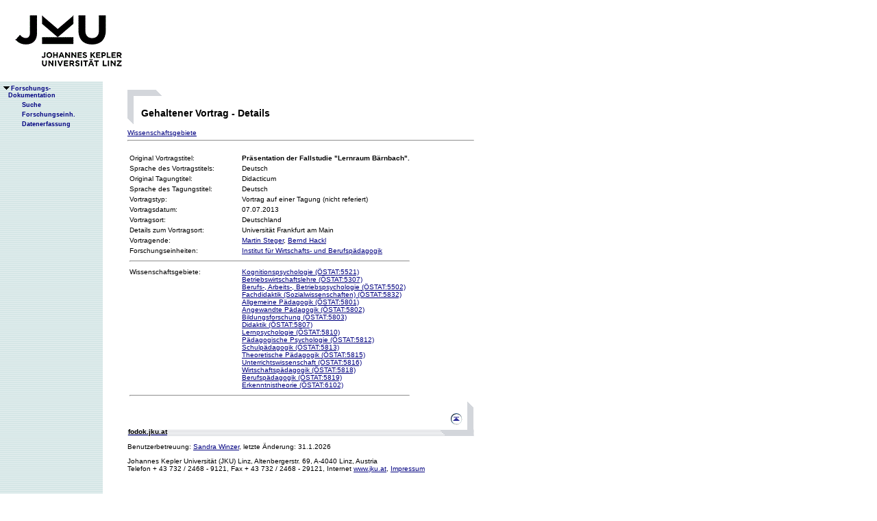

--- FILE ---
content_type: text/html;charset=ISO-8859-1
request_url: https://fodok.jku.at/fodok/vortrag.xsql?V_ID=13639
body_size: 7355
content:
<html>
   <head>
      <META http-equiv="Content-Type" content="text/html; charset=ISO-8859-1">
      <meta http-equiv="pragma" content="no-cache">
      <meta http-equiv="ext-cache">
      <meta http-equiv="Expires" content="Tue, 20 Aug 1970 14:25:27 GMT">
      <link rel="stylesheet" type="text/css" href="/fodok/fodok.css">
      <title>JKU-FoDok Forschungsdokumentation der Universität Linz - Gehaltener Vortrag - Präsentation der Fallstudie "Lernraum Bärnbach".</title>
   </head>
   <body>
      <div class="keindruck"><a name="top"></a>
         <TABLE class="kopf" BORDER="0" CELLPADDING="0" CELLSPACING="0" frame="void">
            <TR class="kopf">
               <TD class="kopf" WIDTH="50" HEIGHT="50" ROWSPAN="2"><A class="kopf" HREF="http://www.jku.at" TARGET="_new"><IMG SRC="pics/jku_logo_de.gif" BORDER="0" ALT="JKU Linz"/></A></TD>
               <TD class="kopf" WIDTH="0" HEIGHT="25" NOWRAP="yes"></TD>
               <td>&nbsp;</td>
            </TR>
         </TABLE>
      </div><table height="100%"class="menu" cellspacing="0" cellpadding="0"><tr><td class="keindruck" nowrap="nowrap" width="150" height="100%" valign="top" style="background-image:url(pics/bgmuster.gif);cellspacing:0;cellpadding:0;" >&nbsp;<br>&nbsp;<br>
      <div id="prefixpos"></div>
      <nobr></nobr>
      <div id="menupos"><a class="menu" href="/fodok/index.html"><img class="menu" src="pics/pfeilunt.gif" width="16" height="12" border="0" alt=""><b>Forschungs-<br>&nbsp;&nbsp;&nbsp;&nbsp;Dokumentation</b>
         </a><br><img class="menu" src="pics/blank.gif" width="16" height="12"><a class="menu" href="/fodok/suche.jsp" target="_top" onMouseOver="window.status='http://fodok.jku.at/fodok/suche.jsp'; return true;"><img class="menu" src="pics/blank.gif" width="16" height="12" border="0" alt=""><b>Suche</b>
         </a><br><img class="menu" src="pics/blank.gif" width="16" height="12"><a class="menu" href="/fodok/fe_navigation.xsql" target="_top" onMouseOver="window.status='http://fodok.jku.at/fodok/fe_navigation.xsql'; return true;"><img class="menu" src="pics/blank.gif" width="16" height="12" border="0" alt=""><b>Forschungseinh.</b>
         </a><br><img class="menu" src="pics/blank.gif" width="16" height="12"><a class="menu" href="https://fodok.jku.at/FoDok_Neu/" target="_top" onMouseOver="window.status='https://fodok.jku.at/FoDok_Neu/'; return true;"><img class="menu" src="pics/blank.gif" width="16" height="12" border="0" alt=""><b>Datenerfassung</b>
         </a><br>
      </div></td><td valign="top" ><table class="layout" cellpadding="0" ><tr><td class="layout" ><br><br><h1>Gehaltener Vortrag - Details</h1><a href="#wg">Wissenschaftsgebiete</a>&nbsp;<hr>
      <table border="0">
         <tr>
            <td valign="top" width="160">Original Vortragstitel:</td>
            <td><b>Präsentation der Fallstudie "Lernraum Bärnbach".</b>
            </td>
         </tr>
         <tr>
            <td>Sprache des Vortragstitels:</td>
            <td>Deutsch</td>
         </tr>
         <tr>
            <td valign="top">Original Tagungtitel:</td>
            <td>Didacticum</td>
         </tr>
         <tr>
            <td>Sprache des Tagungstitel:</td>
            <td>Deutsch</td>
         </tr>
         <tr>
            <td valign="top">Vortragstyp:</td>
            <td>Vortrag auf einer Tagung (nicht referiert)</td>
         </tr>
         <tr>
            <td>Vortragsdatum:</td>
            <td>07.07.2013</td>
         </tr>
         <tr>
            <td>Vortragsort:</td>
            <td>Deutschland</td>
         </tr>
         <tr>
            <td>Details zum Vortragsort:</td>
            <td>Universität Frankfurt am Main</td>
         </tr>
         <tr>
            <td valign="top">Vortragende:</td>
            <td><a href="/fodok/person.xsql?PER_ID=20870">Martin&nbsp;Steger</a>, <a href="/fodok/person.xsql?PER_ID=21136">Bernd&nbsp;Hackl</a>
            </td>
         </tr><br>
         <tr>
            <td valign="top">Forschungseinheiten:</td>
            <td><a href="/fodok/forschungseinheit.xsql?FE_ID=323">Institut für Wirtschafts- und Berufspädagogik</a>
            </td>
         </tr>
         <tr>
            <td colspan="2">
               <hr>
            </td>
         </tr>
         <tr>
            <td valign="top"><a name="wg">Wissenschaftsgebiete:</a>
            </td>
            <td><a href="/fodok/wissenschaftsgebiet.xsql?WG_ID=5521">Kognitionspsychologie (ÖSTAT:5521)</a><br><a href="/fodok/wissenschaftsgebiet.xsql?WG_ID=5307">Betriebswirtschaftslehre (ÖSTAT:5307)</a><br><a href="/fodok/wissenschaftsgebiet.xsql?WG_ID=5502">Berufs-, Arbeits-, Betriebspsychologie (ÖSTAT:5502)</a><br><a href="/fodok/wissenschaftsgebiet.xsql?WG_ID=5832">Fachdidaktik (Sozialwissenschaften) (ÖSTAT:5832)</a><br><a href="/fodok/wissenschaftsgebiet.xsql?WG_ID=5801">Allgemeine Pädagogik (ÖSTAT:5801)</a><br><a href="/fodok/wissenschaftsgebiet.xsql?WG_ID=5802">Angewandte Pädagogik (ÖSTAT:5802)</a><br><a href="/fodok/wissenschaftsgebiet.xsql?WG_ID=5803">Bildungsforschung (ÖSTAT:5803)</a><br><a href="/fodok/wissenschaftsgebiet.xsql?WG_ID=5807">Didaktik (ÖSTAT:5807)</a><br><a href="/fodok/wissenschaftsgebiet.xsql?WG_ID=5810">Lernpsychologie (ÖSTAT:5810)</a><br><a href="/fodok/wissenschaftsgebiet.xsql?WG_ID=5812">Pädagogische Psychologie (ÖSTAT:5812)</a><br><a href="/fodok/wissenschaftsgebiet.xsql?WG_ID=5813">Schulpädagogik (ÖSTAT:5813)</a><br><a href="/fodok/wissenschaftsgebiet.xsql?WG_ID=5815">Theoretische Pädagogik (ÖSTAT:5815)</a><br><a href="/fodok/wissenschaftsgebiet.xsql?WG_ID=5816">Unterrichtswissenschaft (ÖSTAT:5816)</a><br><a href="/fodok/wissenschaftsgebiet.xsql?WG_ID=5818">Wirtschaftspädagogik (ÖSTAT:5818)</a><br><a href="/fodok/wissenschaftsgebiet.xsql?WG_ID=5819">Berufspädagogik (ÖSTAT:5819)</a><br><a href="/fodok/wissenschaftsgebiet.xsql?WG_ID=6102">Erkenntnistheorie (ÖSTAT:6102)</a>
            </td>
         </tr>
         <tr>
            <td colspan="2">
               <hr>
            </td>
         </tr>
      </table>
      <table class="fusszeile" width="510" border="0" cellspacing="0" background="pics/fusszeilebg.gif">
         <tr>
            <td class="pfad" width="460" height="50"><a href="/fodok/index.html" target="_top"><span class="url">fodok.jku.at</span>
               </a>
            </td>
            <td class="top" width="50" height="50"><a href="#top">
                  <image class="top" src="pics/top.gif" width="22" height="22" border="0" hspace="14" alt="Zum Seitenanfang"></image>
               </a>
            </td>
         </tr>
      </table>
      <p class="modifiziert">Benutzerbetreuung: <a href="mailto:fodok@jku.at">Sandra Winzer</a>, letzte Änderung: 
        <script language="JavaScript" type="text/JavaScript">
          document.write(new Date().getDate()+"."+(new Date().getMonth()+1)+"."+new Date().getFullYear())
        </script>
         <noscript>
          täglich 
        </noscript>
      </p>
      <p class="navibar">Johannes Kepler Universität (JKU) Linz, Altenbergerstr.  69, A-4040 Linz, Austria<br>
        Telefon + 43 732 / 2468 - 9121, Fax + 43 732 / 2468 - 29121, Internet <a href="http://www.jku.at" target="_new">www.jku.at</a>,
        <A HREF="http://www.jku.at/content/imprint" TARGET="_self">Impressum</A><br>
      </p></td></tr></table></td></tr></table></body>
</html>